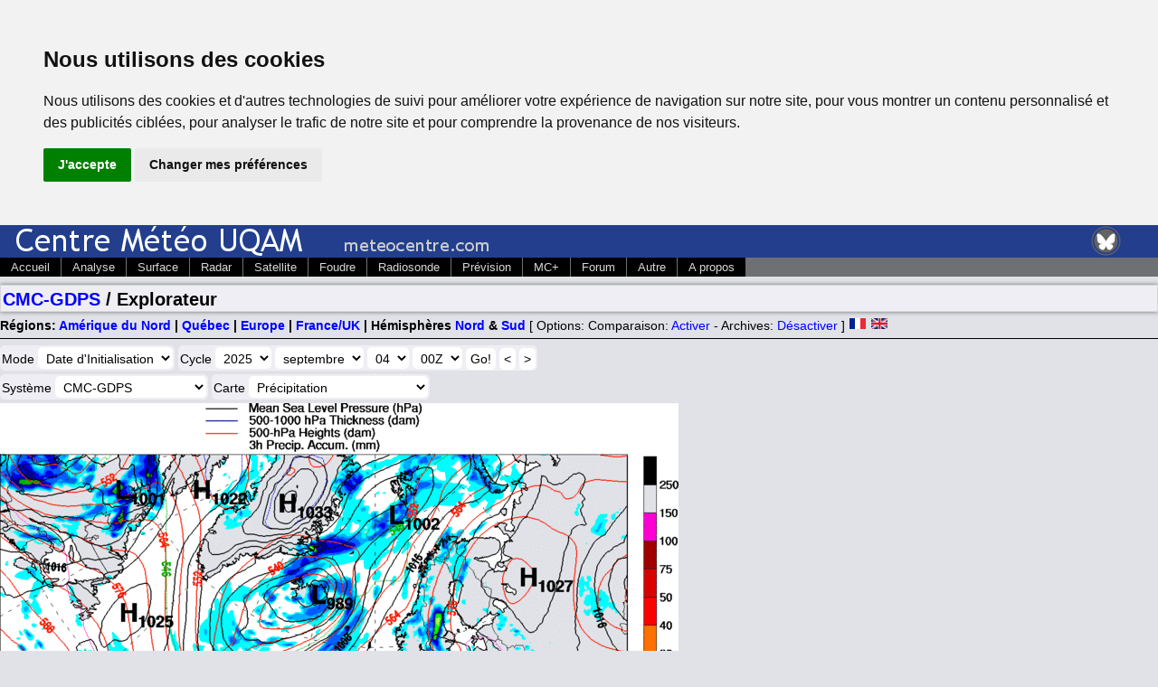

--- FILE ---
content_type: text/html; charset=UTF-8
request_url: https://autan.sca.uqam.ca/numerical-weather-prediction/map-explorer.php?lang=fr&map=eur&run=00&mod=cmc_gdps&stn=PNMPR&comp=1&run2=00&mod2=cmc_gdps&stn2=PNMPR&hh2=033&fixhh=1&stn2_type=prog&mode=archives&yyyy=2024&mm=03&dd=24&hh=048
body_size: 4867
content:
<!DOCTYPE html>
<html>

<head>

  <meta http-equiv="Content-Type" content="text/html; charset=utf-8" />
  <meta http-equiv="Content-Language" content="fr" />
  <meta http-equiv="Content-Script-Type" content="text/javascript" />

  <meta name="viewport" content="width=device-width, initial-scale=1.0" />

  <link rel="stylesheet" href="/css/meteocentre_main.css" type="text/css" />
  <link rel="stylesheet" href="/css/meteocentre_nwp-systems.css" type="text/css" />
<title>Explorateur de Cartes de Pr&eacute;visions / CMC-GDPS / Europe | MeteoCentre.com</title>    <!-- Cookie Consent by https://www.CookieConsent.com -->
    <script type="text/javascript" src="//www.cookieconsent.com/releases/3.1.0/cookie-consent.js"></script>
    <script type="text/javascript">
    document.addEventListener('DOMContentLoaded', function () {
	cookieconsent.run({"notice_banner_type":"headline","consent_type":"express","palette":"light","language":"fr","cookies_policy_url":"https://meteocentre.com/cookies-policy.php?lang=fr","website_name":"meteocentre.com","change_preferences_selector":"#changePreferences"});
    });
</script>

    <noscript>ePrivacy and GPDR Cookie Consent by <a href="https://www.CookieConsent.com/" rel="nofollow noopener">Cookie Consent</a></noscript>
    <!-- End Cookie Consent by https://www.CookieConsent.com --> 
<!-- Google tag (gtag.js) -->
<script async src="https://www.googletagmanager.com/gtag/js?id=G-CWNJEW70MT"></script>
<script>
  window.dataLayer = window.dataLayer || [];
  function gtag(){dataLayer.push(arguments);}
  gtag('js', new Date());

  gtag('config', 'G-CWNJEW70MT');
</script>

</head>
<body>
<div class="header_container"><div class="header_img"><img src="/images/logos/header_fr.gif" alt="" /></div><div class="header_twitter"><a href="https://bsky.app/profile/meteocentre.bsky.social"><img width="35px" height="35px" src="/images/home-icons/twitter.png" alt="Twitter"/></a></div></div>
<br class="clear" />
<div class="menus_container">
<div id="menus">
<ul id="menu">
<li><span>Accueil</span>
<!--[if lte IE 6]><a href="#nogo"><table><tr><td><![endif]-->
<dl>
<dt><a href="/">Accueil</a></dt>
<dd><a href="/montreal/" title="Portail Montr&eacute;al/Qu&eacute;bec">Portail Montr&eacute;al/Qu&eacute;bec</a></dd>
<dd><a href="/toulouse/" title="Portail Toulouse/France">Portail Toulouse/France</a></dd>
</dl>
<!--[if lte IE 6]></td></tr></table></a><![endif]-->
</li>
<li><span>Analyse</span>
<!--[if lte IE 6]><a href="#nogo"><table><tr><td><![endif]-->
<dl>
<dt><a href="/analysis/?lang=fr">Analyse</a></dt>
<dd><a href="/analysis/map-surface.php?lang=fr&amp;area=na" title="Surface - Am&eacute;rique Nord">Surface - Am&eacute;rique Nord</a></dd>
<dd><a href="/analysis/map-surface.php?lang=fr&amp;area=eur" title="Surface - Europe">Surface - Europe</a></dd>
<dd><a href="/analysis/map-upper-air.php?lang=fr&amp;map=500&amp;area=na" title="Altitude - Am&eacute;rique Nord">Altitude - Am&eacute;rique Nord</a></dd>
<dd><a href="/analysis/map-upper-air.php?lang=fr&amp;map=500&amp;area=eur" title="Altitude - Europe">Altitude - Europe</a></dd>
<dd><a href="/analysis/gem/analyse.php?lang=fr&amp;map=na&amp;run=w1&amp;mod=gem" title="CMC - Am&eacute;rique Nord">CMC - Am&eacute;rique Nord</a></dd>
<dd><a href="/analysis/gem/analyse.php?lang=fr&amp;map=eur&amp;run=w1&amp;mod=gem" title="CMC - Europe">CMC - Europe</a></dd>
</dl>
<!--[if lte IE 6]></td></tr></table></a><![endif]-->
</li>
<li><span>Surface</span>
<!--[if lte IE 6]><a href="#nogo"><table><tr><td><![endif]-->
<dl>
<dt><a href="/surface-weather-station/?lang=fr">Surface</a></dt>
<dd><a href="http://meteoalerte.com/" title="M&eacute;t&eacute;oAlerte Qu&eacute;bec">M&eacute;t&eacute;oAlerte Qu&eacute;bec</a></dd>
<dd><a href="http://meteoalerte.com/france/" title="M&eacute;t&eacute;oAlerte France">M&eacute;t&eacute;oAlerte France</a></dd>
<dd><a href="/surface-weather-station/metar-synop.php?lang=fr&amp;area=qc" title="METAR - Qu&eacute;bec">METAR - Qu&eacute;bec</a></dd>
<dd><a href="/surface-weather-station/metar-synop.php?lang=fr&amp;area=fr" title="METAR - France">METAR - France</a></dd>
<dd><a href="/surface-weather-station/metar-synop.php?lang=fr&amp;area=uk" title="METAR - UK">METAR - UK</a></dd>
<dd><a href="/surface-weather-station/map-synop.php?lang=fr&amp;area=na&amp;type=precip" title="Accum. pr&eacute;cip. - Am&eacute;rique Nord">Accum. pr&eacute;cip. - Am&eacute;rique Nord</a></dd>
<dd><a href="/surface-weather-station/map-synop.php?lang=fr&amp;area=eur&amp;type=precip" title="Accum. pr&eacute;cip. - Europe">Accum. pr&eacute;cip. - Europe</a></dd>
<dd><a href="/surface-weather-station/map-synop.php?lang=fr&amp;area=na&amp;type=minmax" title="Tmin/Tmax - Am&eacute;rique Nord">Tmin/Tmax - Am&eacute;rique Nord</a></dd>
<dd><a href="/surface-weather-station/map-synop.php?lang=fr&amp;area=eur&amp;type=minmax" title="Tmin/Tmax - Europe">Tmin/Tmax - Europe</a></dd>
<dd><a href="/surface-weather-station/map-synop.php?lang=fr&amp;area=na&amp;type=snow" title="Neige - Am&eacute;rique Nord">Neige - Am&eacute;rique Nord</a></dd>
<dd><a href="/surface-weather-station/map-synop.php?lang=fr&amp;area=eur&amp;type=snow" title="Neige - Europe">Neige - Europe</a></dd>
</dl>
<!--[if lte IE 6]></td></tr></table></a><![endif]-->
</li>
<li><span>Radar</span>
<!--[if lte IE 6]><a href="#nogo"><table><tr><td><![endif]-->
<dl>
<dt><a href="/radar/?lang=fr">Radar</a></dt>
<dd><a href="/radar/weather-radar.php?lang=fr&amp;area=nam" title="Radar - Am&eacute;rique Nord">Radar - Am&eacute;rique Nord</a></dd>
<dd><a href="/radar/profiler.php?lang=fr" title="Profileurs - Montr&eacute;al">Profileurs - Montr&eacute;al</a></dd>
<dd><a href="/radar/europe/" title="Radar - Europe">Radar - Europe</a></dd>
</dl>
<!--[if lte IE 6]></td></tr></table></a><![endif]-->
</li>
<li><span>Satellite</span>
<!--[if lte IE 6]><a href="#nogo"><table><tr><td><![endif]-->
<dl>
<dt><a href="/satellite/?lang=fr">Satellite</a></dt>
<dd><a href="/satellite/imagery.php?lang=fr&amp;area=east&amp;map=_vis" title="VIS - Am&eacute;rique Nord">VIS - Am&eacute;rique Nord</a></dd>
<dd><a href="/satellite/imagery.php?lang=fr&amp;area=east&amp;map=bw_ir" title="IR - Am&eacute;rique Nord">IR - Am&eacute;rique Nord</a></dd>
<dd><a href="/satellite/imagery.php?lang=fr&amp;area=eur&amp;map=_vis" title="VIS - Europe">VIS - Europe</a></dd>
<dd><a href="/satellite/imagery.php?lang=fr&amp;area=eur&amp;map=bw_ir" title="IR - Europe">IR - Europe</a></dd>
</dl>
<!--[if lte IE 6]></td></tr></table></a><![endif]-->
</li>
<li><span>Foudre</span>
<!--[if lte IE 6]><a href="#nogo"><table><tr><td><![endif]-->
<dl>
<dt><a href="/lightning/?lang=fr">Foudre</a></dt>
<dd><a href="/lightning/blitzortung/?lang=fr" title="Am&eacute;rique Nord">Am&eacute;rique Nord</a></dd>
<dd><a href="/lightning/map_sfuk.php?lang=fr" title="Europe">Europe</a></dd>
</dl>
<!--[if lte IE 6]></td></tr></table></a><![endif]-->
</li>
<li><span>Radiosonde</span>
<!--[if lte IE 6]><a href="#nogo"><table><tr><td><![endif]-->
<dl>
<dt><a href="/radiosonde/">Radiosonde</a></dt>
<dd><a href="/radiosonde/get_sounding.php?lang=fr&amp;region=qc" title="Am&eacute;rique Nord">Am&eacute;rique Nord</a></dd>
<dd><a href="/radiosonde/get_sounding.php?lang=fr&amp;region=eur" title="Europe">Europe</a></dd>
</dl>
<!--[if lte IE 6]></td></tr></table></a><![endif]-->
</li>
<li><span>Pr&eacute;vision</span>
<!--[if lte IE 6]><a href="#nogo"><table><tr><td><![endif]-->
<dl>
<dt><a href="/numerical-weather-prediction/forecast-systems.php?lang=fr">Pr&eacute;vision</a></dt>
<dd><a href="/vigilance/quebec/vigilance.php?lang=fr" title="Vigilance">Vigilance</a></dd>
<dd><a href="/cyclone-tracking/index.html" title="Trajectoires Cyclones">Trajectoires Cyclones</a></dd>
<dd><a href="/numerical-weather-prediction/forecast-systems.php?lang=fr&amp;mod=compar" title="Comparaison">Comparaison</a></dd>
<dd><a href="/numerical-weather-prediction/forecast-systems.php?lang=fr&amp;mod=cmc_gdps" title="CMC-GDPS">CMC-GDPS</a></dd>
<dd><a href="/numerical-weather-prediction/forecast-systems.php?lang=fr&amp;mod=cmc_gdps_par" title="CMC-GDPS-SN">CMC-GDPS-SN</a></dd>
<dd><a href="/numerical-weather-prediction/forecast-systems.php?lang=fr&amp;mod=cmc_graphcast" title="CMC-GDPS-GEML">CMC-GDPS-GEML</a></dd>
<dd><a href="/numerical-weather-prediction/forecast-systems.php?lang=fr&amp;mod=cmc_hrdps" title="CMC-HRDPS">CMC-HRDPS</a></dd>
<dd><a href="/numerical-weather-prediction/forecast-systems.php?lang=fr&amp;mod=gfs" title="NCEP-GFS">NCEP-GFS</a></dd>
<dd><a href="/numerical-weather-prediction/forecast-systems.php?lang=fr&amp;mod=nam" title="NCEP-NAM">NCEP-NAM</a></dd>
<dd><a href="/numerical-weather-prediction/forecast-systems.php?lang=fr&amp;mod=ncep_nam_hires" title="NCEP-NAM-HIRES">NCEP-NAM-HIRES</a></dd>
<dd><a href="/numerical-weather-prediction/forecast-systems.php?lang=fr&amp;mod=ncep_hiresw_arw" title="NCEP-HRW-ARW">NCEP-HRW-ARW</a></dd>
<dd><a href="/numerical-weather-prediction/forecast-systems.php?lang=fr&amp;mod=ncep_hiresw_fv3" title="NCEP-HRW-FV3">NCEP-HRW-FV3</a></dd>
<dd><a href="/numerical-weather-prediction/forecast-systems.php?lang=fr&amp;mod=ncep_hrrr" title="NCEP-HRRR">NCEP-HRRR</a></dd>
<dd><a href="/numerical-weather-prediction/forecast-systems.php?lang=fr&amp;mod=ukmet" title="UKMET-G">UKMET-G</a></dd>
<dd><a href="/numerical-weather-prediction/forecast-systems.php?lang=fr&amp;mod=ecmwf" title="ECMWF-HRES">ECMWF-HRES</a></dd>
<dd><a href="/numerical-weather-prediction/forecast-systems.php?lang=fr&amp;mod=ecmwf_aifs" title="ECMWF-AIFS">ECMWF-AIFS</a></dd>
<dd><a href="/numerical-weather-prediction/forecast-systems.php?lang=fr&amp;mod=jma" title="JMA-GSM">JMA-GSM</a></dd>
<dd><a href="/numerical-weather-prediction/forecast-systems.php?lang=fr&amp;mod=arpege" title="MF-ARPEGE">MF-ARPEGE</a></dd>
<dd><a href="/numerical-weather-prediction/forecast-systems.php?lang=fr&amp;mod=arome" title="MF-AROME">MF-AROME</a></dd>
<dd><a href="/numerical-weather-prediction/forecast-systems.php?lang=fr&amp;mod=dwd_icon" title="DWD-ICON">DWD-ICON</a></dd>
<dd><a href="/numerical-weather-prediction/forecast-systems.php?lang=fr&amp;mod=cmc_geps" title="CMC-GEPS">CMC-GEPS</a></dd>
<dd><a href="/numerical-weather-prediction/forecast-systems.php?lang=fr&amp;mod=cmc_reps" title="CMC-REPS">CMC-REPS</a></dd>
<dd><a href="/numerical-weather-prediction/forecast-systems.php?lang=fr&amp;mod=ncep_geps" title="NCEP-GEFS">NCEP-GEFS</a></dd>
<dd><a href="/numerical-weather-prediction/forecast-systems.php?lang=fr&amp;mod=ncep_reps" title="NCEP-SREF">NCEP-SREF</a></dd>
<dd><a href="/dionysos/online/?lang=francais" title="Dionysos">Dionysos</a></dd>
</dl>
<!--[if lte IE 6]></td></tr></table></a><![endif]-->
</li>
<li><span>MC+</span>
<!--[if lte IE 6]><a href="#nogo"><table><tr><td><![endif]-->
<dl>
<dt><a href="/plus/">MC+</a></dt>
</dl>
<!--[if lte IE 6]></td></tr></table></a><![endif]-->
</li>
<li><span>Forum</span>
<!--[if lte IE 6]><a href="#nogo"><table><tr><td><![endif]-->
<dl>
<dt><a href="/forums/">Forum</a></dt>
<dd><a href="/forums/forum/13-discussions-generales/" title="Qu&eacute;bec">Qu&eacute;bec</a></dd>
<dd><a href="/forums/forum/3-centre-meteo-uqam-toulouse/" title="France">France</a></dd>
</dl>
<!--[if lte IE 6]></td></tr></table></a><![endif]-->
</li>
<li><span>Autre</span>
<!--[if lte IE 6]><a href="#nogo"><table><tr><td><![endif]-->
<dl>
<dt><a href="/">Autre</a></dt>
<dd><a href="/weather-news/news-wire.php?lang=fr" title="Actualit&eacute;s">Actualit&eacute;s</a></dd>
<dd><a href="/archive/archive.php?lang=fr" title="Archives">Archives</a></dd>
<dd><a href="/aviation/aviation.html" title="Aviation">Aviation</a></dd>
<dd><a href="/control-panel.php?area=na&amp;lang=fr" title="Tableau de Bord - Am&eacute;rique Nord">Tableau de Bord - Am&eacute;rique Nord</a></dd>
<dd><a href="/control-panel.php?area=eur&amp;lang=fr" title="Tableau de Bord - Europe">Tableau de Bord - Europe</a></dd>
</dl>
<!--[if lte IE 6]></td></tr></table></a><![endif]-->
</li>
<li><span>A propos</span>
<!--[if lte IE 6]><a href="#nogo"><table><tr><td><![endif]-->
<dl>
<dt><a href="/apropos.html">A propos</a></dt>
<dd><a href="/apropos.html" title="Historique">Historique</a></dd>
<dd><a href="/copyright.html" title="Copyright">Copyright</a></dd>
</dl>
<!--[if lte IE 6]></td></tr></table></a><![endif]-->
</li>
</ul>
</div>
</div>
<br class="clear" />
<h2><a href="/numerical-weather-prediction/forecast-systems.php?lang=fr&map=eur&run=00&mod=cmc_gdps&stn2_type=prog&date_type=dateo&mode=archives&yyyy=2025&mm=09&dd=04">CMC-GDPS</a> / Explorateur </h2><b>R&eacute;gions: <a href="/numerical-weather-prediction/map-explorer.php?lang=fr&map=na&run=00&mod=cmc_gdps&stn=PNMPR&hh=048&comp=1&run2=00&mod2=cmc_gdps&stn2=PNMPR&hh2=048&fixhh=1&stn2_type=prog&date_type=dateo&mode=archives&yyyy=2025&mm=09&dd=04">Am&eacute;rique du Nord</a> | <a href="/numerical-weather-prediction/map-explorer.php?lang=fr&map=qc&run=00&mod=cmc_gdps&stn=PNMPR&hh=048&comp=1&run2=00&mod2=cmc_gdps&stn2=PNMPR&hh2=048&fixhh=1&stn2_type=prog&date_type=dateo&mode=archives&yyyy=2025&mm=09&dd=04">Qu&eacute;bec</a> | <a href="/numerical-weather-prediction/map-explorer.php?lang=fr&map=eur&run=00&mod=cmc_gdps&stn=PNMPR&hh=048&comp=1&run2=00&mod2=cmc_gdps&stn2=PNMPR&hh2=048&fixhh=1&stn2_type=prog&date_type=dateo&mode=archives&yyyy=2025&mm=09&dd=04">Europe</a> | <a href="/numerical-weather-prediction/map-explorer.php?lang=fr&map=fr&run=00&mod=cmc_gdps&stn=PNMPR&hh=048&comp=1&run2=00&mod2=cmc_gdps&stn2=PNMPR&hh2=048&fixhh=1&stn2_type=prog&date_type=dateo&mode=archives&yyyy=2025&mm=09&dd=04">France/UK</a> | H&eacute;misph&egrave;res <a href="/numerical-weather-prediction/map-explorer.php?lang=fr&map=hnord&run=00&mod=cmc_gdps&stn=PNMPR&hh=048&comp=1&run2=00&mod2=cmc_gdps&stn2=PNMPR&hh2=048&fixhh=1&stn2_type=prog&date_type=dateo&mode=archives&yyyy=2025&mm=09&dd=04">Nord</a> &amp; <a href="/numerical-weather-prediction/map-explorer.php?lang=fr&map=hsud&run=00&mod=cmc_gdps&stn=PNMPR&hh=048&comp=1&run2=00&mod2=cmc_gdps&stn2=PNMPR&hh2=048&fixhh=1&stn2_type=prog&date_type=dateo&mode=archives&yyyy=2025&mm=09&dd=04">Sud</a></b> [ Options: Comparaison: <a href="/numerical-weather-prediction/map-explorer.php?&lang=fr&map=eur&run=00&mod=cmc_gdps&stn=PNMPR&hh=048&comp=2&run2=00&mod2=cmc_gdps&stn2=PNMPR&hh2=048&fixhh=1&stn2_type=prog&date_type=dateo&mode=archives&yyyy=2025&mm=09&dd=04">Activer</a> - Archives: <a href="/numerical-weather-prediction/map-explorer.php?lang=fr&map=eur&run=00&mod=cmc_gdps&stn=PNMPR&hh=048&comp=1&run2=00&mod2=cmc_gdps&stn2=PNMPR&hh2=048&fixhh=1&stn2_type=prog&mode=latest">D&eacute;sactiver</a>  ] <img src="/images/french_on.png" width="20" height="14" alt="Fr" /> <a href="/numerical-weather-prediction/map-explorer.php?lang=en&map=eur&run=00&mod=cmc_gdps&stn=PNMPR&hh=048&comp=1&run2=00&mod2=cmc_gdps&stn2=PNMPR&hh2=048&fixhh=1&stn2_type=prog&date_type=dateo&mode=archives&yyyy=2025&mm=09&dd=04"><img src="/images/english_on.png" width="20" height="14" alt="En" /></a> <hr/><form method="get" action="map-explorer.php" id="archive_form"><div class="button-container">Mode
<select name="date_type" onchange="document.getElementById('archive_form').submit();"><option selected value=dateo>Date d&apos;Initialisation
<option value=datev>Date de Validit&eacute
</select>
</div><div class="button-container">Cycle
<select name="yyyy"><option selected value=2025>2025
</select>
<select name="mm"><option  value=01>janvier
<option  value=02>février
<option  value=03>mars
<option  value=04>avril
<option  value=05>mai
<option  value=06>juin
<option  value=07>juillet
<option  value=08>août
<option selected value=09>septembre
<option  value=10>octobre
<option  value=11>novembre
<option  value=12>décembre
</select>
<select name="dd"><option  value=01>01
<option  value=02>02
<option  value=03>03
<option selected value=04>04
<option  value=05>05
<option  value=06>06
<option  value=07>07
<option  value=08>08
<option  value=09>09
<option  value=10>10
<option  value=11>11
<option  value=12>12
<option  value=13>13
<option  value=14>14
<option  value=15>15
<option  value=16>16
<option  value=17>17
<option  value=18>18
<option  value=19>19
<option  value=20>20
<option  value=21>21
<option  value=22>22
<option  value=23>23
<option  value=24>24
<option  value=25>25
<option  value=26>26
<option  value=27>27
<option  value=28>28
<option  value=29>29
<option  value=30>30
</select>
<select name="run"><option selected="selected" value="00">00Z</option>
<option value="12">12Z</option>
</select>
<input type="submit" value="Go!"/>
<input type="button" value="<" onclick="location.href='/numerical-weather-prediction/map-explorer.php?lang=fr&map=eur&mod=cmc_gdps&stn=PNMPR&hh=048&comp=1&run2=00&mod2=cmc_gdps&stn2=PNMPR&hh2=048&fixhh=1&stn2_type=prog&date_type=dateo&mode=archives&yyyy=2025&mm=09&dd=03&run=12';">
<input type="button" value=">" onclick="location.href='/numerical-weather-prediction/map-explorer.php?lang=fr&map=eur&mod=cmc_gdps&stn=PNMPR&hh=048&comp=1&run2=00&mod2=cmc_gdps&stn2=PNMPR&hh2=048&fixhh=1&stn2_type=prog&date_type=dateo&mode=archives&yyyy=2025&mm=09&dd=04&run=12';">
</div><input type="hidden" value=eur name="map">
<input type="hidden" value=PNMPR name="stn">
<input type="hidden" value=cmc_gdps name="mod">
<input type="hidden" value=048 name="hh">
<input type="hidden" value=PNMPR name="stn2">
<input type="hidden" value=00 name="run2">
<input type="hidden" value=cmc_gdps name="mod2">
<input type="hidden" value=048 name="hh2">
<input type="hidden" value=1 name="comp">
<input type="hidden" value=1 name="fixhh">
<input type="hidden" value=fr name="lang">
<input type="hidden" value=archives name="mode">
<input type="hidden" value=prog name="stn2_type">
</form><br class="clear"><table border="0" cellpadding="0" cellspacing="0"><tr><td width="750" align="left" valign="top"><form method="get" action="map-explorer.php" id="history"><div class="button-container">Syst&egrave;me
<select name="mod" onchange="document.getElementById('history').submit();"><optgroup label="D&eacute;terministes">
<option selected value=cmc_gdps>CMC-GDPS
<option value=cmc_gdps_par>CMC-GDPS-SN
<option value=cmc_graphcast>CMC-GDPS-GEML
<option value=gfs>NCEP-GFS
<option value=ukmet>UKMET-G
<option value=ecmwf>ECMWF-HRES
<option value=ecmwf_aifs>ECMWF-AIFS
<option value=arpege>MF-ARPEGE
<option value=dwd_icon>DWD-ICON
<option value=jma>JMA-GSM
</optgroup>
</select>
</div><div class="button-container">Carte
<select name="stn" onchange="document.getElementById('history').submit();"><optgroup label="Cartes Standards">
<option value=PNM>Classique
<option selected value=PNMPR>Pr&eacute;cipitation
<option value=NT>Couvert Nuageux
<option value=TT2m>2m T
<option value=TD2m>2m Td
<option value=HR2m>2m Humidit&eacute; Rel.
<option value=UV10m>10m Vent
<option value=WG10m>10m Rafales
<option value=TT850>850-hPa T
<option value=WW700>700-hPa Mvt Vertical
<option value=QQ500>500-hPa Tourbillon
<option value=UV250>250-hPa Vent
<option value=DT>Tropopause Dynamique
</optgroup>
<optgroup label="Cartes d&apos;&Eacute;t&eacute;">
<option value=HX>2m Humidex
<option value=CAPE>CAPE
<option value=LI>Indice de Soul&egrave;vement
<option value=EHI>Indice d&apos;H&eacute;licit&eacute;
<option value=PW>Eau Pr&eacute;cipitable
</optgroup>
<optgroup label="Cartes d&apos;Hiver">
<option value=PT>Pr&eacute;cipitation (Types)
<option value=WC>2m Refroid. &Eacute;olien
<option value=SD>Neige au sol
</optgroup>
</select>
</div><input type="hidden" value=048 name="hh">
<input type="hidden" value=eur name="map">
<input type="hidden" value=PNMPR name="stn2">
<input type="hidden" value=00 name="run2">
<input type="hidden" value=cmc_gdps name="mod2">
<input type="hidden" value=048 name="hh2">
<input type="hidden" value=1 name="comp">
<input type="hidden" value=1 name="fixhh">
<input type="hidden" value=fr name="lang">
<input type="hidden" value=2025 name="yyyy">
<input type="hidden" value=09 name="mm">
<input type="hidden" value=04 name="dd">
<input type="hidden" value=archives name="mode">
<input type="hidden" value=prog name="stn2_type">
<input type="hidden" value=00 name="run">
<input type="hidden" value=dateo name="date_type">
</form></td></tr><tr><td><img style="margin: 0px 4px 0px 0px;" src=archives/cmc_gdps_eur/2025/09/0400/P6_GZ_D5_PN_048_0000.gif>
</td></tr><tr><td valign="bottom"><center><input type="button" value="|<" onclick="location.href='/numerical-weather-prediction/map-explorer.php?lang=fr&map=eur&run=00&mod=cmc_gdps&stn=PNMPR&comp=1&run2=00&mod2=cmc_gdps&stn2=PNMPR&hh2=048&fixhh=1&stn2_type=prog&mode=archives&yyyy=2025&mm=09&dd=04&hh=045';">
 <input type="button" value=">|" onclick="location.href='/numerical-weather-prediction/map-explorer.php?lang=fr&map=eur&run=00&mod=cmc_gdps&stn=PNMPR&comp=1&run2=00&mod2=cmc_gdps&stn2=PNMPR&hh2=048&fixhh=1&stn2_type=prog&mode=archives&yyyy=2025&mm=09&dd=04&hh=054';">
<br>

<div class="forecast-leadtime"> <a href="/numerical-weather-prediction/map-explorer.php?lang=fr&map=eur&run=00&mod=cmc_gdps&stn=PNMPR&comp=1&run2=00&mod2=cmc_gdps&stn2=PNMPR&hh2=048&fixhh=1&stn2_type=prog&mode=archives&yyyy=2025&mm=09&dd=04&hh=000">000</a></div>
<div class="forecast-leadtime"> <a href="/numerical-weather-prediction/map-explorer.php?lang=fr&map=eur&run=00&mod=cmc_gdps&stn=PNMPR&comp=1&run2=00&mod2=cmc_gdps&stn2=PNMPR&hh2=048&fixhh=1&stn2_type=prog&mode=archives&yyyy=2025&mm=09&dd=04&hh=003">003</a></div>
<div class="forecast-leadtime"> <a href="/numerical-weather-prediction/map-explorer.php?lang=fr&map=eur&run=00&mod=cmc_gdps&stn=PNMPR&comp=1&run2=00&mod2=cmc_gdps&stn2=PNMPR&hh2=048&fixhh=1&stn2_type=prog&mode=archives&yyyy=2025&mm=09&dd=04&hh=006">006</a></div>
<div class="forecast-leadtime"> <a href="/numerical-weather-prediction/map-explorer.php?lang=fr&map=eur&run=00&mod=cmc_gdps&stn=PNMPR&comp=1&run2=00&mod2=cmc_gdps&stn2=PNMPR&hh2=048&fixhh=1&stn2_type=prog&mode=archives&yyyy=2025&mm=09&dd=04&hh=009">009</a></div>
<div class="forecast-leadtime"> <a href="/numerical-weather-prediction/map-explorer.php?lang=fr&map=eur&run=00&mod=cmc_gdps&stn=PNMPR&comp=1&run2=00&mod2=cmc_gdps&stn2=PNMPR&hh2=048&fixhh=1&stn2_type=prog&mode=archives&yyyy=2025&mm=09&dd=04&hh=012">012</a></div>
<div class="forecast-leadtime"> <a href="/numerical-weather-prediction/map-explorer.php?lang=fr&map=eur&run=00&mod=cmc_gdps&stn=PNMPR&comp=1&run2=00&mod2=cmc_gdps&stn2=PNMPR&hh2=048&fixhh=1&stn2_type=prog&mode=archives&yyyy=2025&mm=09&dd=04&hh=015">015</a></div>
<div class="forecast-leadtime"> <a href="/numerical-weather-prediction/map-explorer.php?lang=fr&map=eur&run=00&mod=cmc_gdps&stn=PNMPR&comp=1&run2=00&mod2=cmc_gdps&stn2=PNMPR&hh2=048&fixhh=1&stn2_type=prog&mode=archives&yyyy=2025&mm=09&dd=04&hh=018">018</a></div>
<div class="forecast-leadtime"> <a href="/numerical-weather-prediction/map-explorer.php?lang=fr&map=eur&run=00&mod=cmc_gdps&stn=PNMPR&comp=1&run2=00&mod2=cmc_gdps&stn2=PNMPR&hh2=048&fixhh=1&stn2_type=prog&mode=archives&yyyy=2025&mm=09&dd=04&hh=021">021</a></div>
<div class="forecast-leadtime"> <a href="/numerical-weather-prediction/map-explorer.php?lang=fr&map=eur&run=00&mod=cmc_gdps&stn=PNMPR&comp=1&run2=00&mod2=cmc_gdps&stn2=PNMPR&hh2=048&fixhh=1&stn2_type=prog&mode=archives&yyyy=2025&mm=09&dd=04&hh=024">024</a></div>
<div class="forecast-leadtime"> <a href="/numerical-weather-prediction/map-explorer.php?lang=fr&map=eur&run=00&mod=cmc_gdps&stn=PNMPR&comp=1&run2=00&mod2=cmc_gdps&stn2=PNMPR&hh2=048&fixhh=1&stn2_type=prog&mode=archives&yyyy=2025&mm=09&dd=04&hh=027">027</a></div>
<div class="forecast-leadtime"> <a href="/numerical-weather-prediction/map-explorer.php?lang=fr&map=eur&run=00&mod=cmc_gdps&stn=PNMPR&comp=1&run2=00&mod2=cmc_gdps&stn2=PNMPR&hh2=048&fixhh=1&stn2_type=prog&mode=archives&yyyy=2025&mm=09&dd=04&hh=030">030</a></div>
<div class="forecast-leadtime"> <a href="/numerical-weather-prediction/map-explorer.php?lang=fr&map=eur&run=00&mod=cmc_gdps&stn=PNMPR&comp=1&run2=00&mod2=cmc_gdps&stn2=PNMPR&hh2=048&fixhh=1&stn2_type=prog&mode=archives&yyyy=2025&mm=09&dd=04&hh=033">033</a></div>
<div class="forecast-leadtime"> <a href="/numerical-weather-prediction/map-explorer.php?lang=fr&map=eur&run=00&mod=cmc_gdps&stn=PNMPR&comp=1&run2=00&mod2=cmc_gdps&stn2=PNMPR&hh2=048&fixhh=1&stn2_type=prog&mode=archives&yyyy=2025&mm=09&dd=04&hh=036">036</a></div>
<div class="forecast-leadtime"> <a href="/numerical-weather-prediction/map-explorer.php?lang=fr&map=eur&run=00&mod=cmc_gdps&stn=PNMPR&comp=1&run2=00&mod2=cmc_gdps&stn2=PNMPR&hh2=048&fixhh=1&stn2_type=prog&mode=archives&yyyy=2025&mm=09&dd=04&hh=039">039</a></div>
<div class="forecast-leadtime"> <a href="/numerical-weather-prediction/map-explorer.php?lang=fr&map=eur&run=00&mod=cmc_gdps&stn=PNMPR&comp=1&run2=00&mod2=cmc_gdps&stn2=PNMPR&hh2=048&fixhh=1&stn2_type=prog&mode=archives&yyyy=2025&mm=09&dd=04&hh=042">042</a></div>
<div class="forecast-leadtime"> <a href="/numerical-weather-prediction/map-explorer.php?lang=fr&map=eur&run=00&mod=cmc_gdps&stn=PNMPR&comp=1&run2=00&mod2=cmc_gdps&stn2=PNMPR&hh2=048&fixhh=1&stn2_type=prog&mode=archives&yyyy=2025&mm=09&dd=04&hh=045">045</a></div>
<div class="forecast-leadtime">048</div>
<div class="forecast-leadtime"> <a href="/numerical-weather-prediction/map-explorer.php?lang=fr&map=eur&run=00&mod=cmc_gdps&stn=PNMPR&comp=1&run2=00&mod2=cmc_gdps&stn2=PNMPR&hh2=048&fixhh=1&stn2_type=prog&mode=archives&yyyy=2025&mm=09&dd=04&hh=054">054</a></div>
<div class="forecast-leadtime"> <a href="/numerical-weather-prediction/map-explorer.php?lang=fr&map=eur&run=00&mod=cmc_gdps&stn=PNMPR&comp=1&run2=00&mod2=cmc_gdps&stn2=PNMPR&hh2=048&fixhh=1&stn2_type=prog&mode=archives&yyyy=2025&mm=09&dd=04&hh=060">060</a></div>
<div class="forecast-leadtime"> <a href="/numerical-weather-prediction/map-explorer.php?lang=fr&map=eur&run=00&mod=cmc_gdps&stn=PNMPR&comp=1&run2=00&mod2=cmc_gdps&stn2=PNMPR&hh2=048&fixhh=1&stn2_type=prog&mode=archives&yyyy=2025&mm=09&dd=04&hh=066">066</a></div>
<div class="forecast-leadtime"> <a href="/numerical-weather-prediction/map-explorer.php?lang=fr&map=eur&run=00&mod=cmc_gdps&stn=PNMPR&comp=1&run2=00&mod2=cmc_gdps&stn2=PNMPR&hh2=048&fixhh=1&stn2_type=prog&mode=archives&yyyy=2025&mm=09&dd=04&hh=072">072</a></div>
<div class="forecast-leadtime"> <a href="/numerical-weather-prediction/map-explorer.php?lang=fr&map=eur&run=00&mod=cmc_gdps&stn=PNMPR&comp=1&run2=00&mod2=cmc_gdps&stn2=PNMPR&hh2=048&fixhh=1&stn2_type=prog&mode=archives&yyyy=2025&mm=09&dd=04&hh=078">078</a></div>
<div class="forecast-leadtime"> <a href="/numerical-weather-prediction/map-explorer.php?lang=fr&map=eur&run=00&mod=cmc_gdps&stn=PNMPR&comp=1&run2=00&mod2=cmc_gdps&stn2=PNMPR&hh2=048&fixhh=1&stn2_type=prog&mode=archives&yyyy=2025&mm=09&dd=04&hh=084">084</a></div>
<div class="forecast-leadtime"> <a href="/numerical-weather-prediction/map-explorer.php?lang=fr&map=eur&run=00&mod=cmc_gdps&stn=PNMPR&comp=1&run2=00&mod2=cmc_gdps&stn2=PNMPR&hh2=048&fixhh=1&stn2_type=prog&mode=archives&yyyy=2025&mm=09&dd=04&hh=090">090</a></div>
<div class="forecast-leadtime"> <a href="/numerical-weather-prediction/map-explorer.php?lang=fr&map=eur&run=00&mod=cmc_gdps&stn=PNMPR&comp=1&run2=00&mod2=cmc_gdps&stn2=PNMPR&hh2=048&fixhh=1&stn2_type=prog&mode=archives&yyyy=2025&mm=09&dd=04&hh=096">096</a></div>
<div class="forecast-leadtime"> <a href="/numerical-weather-prediction/map-explorer.php?lang=fr&map=eur&run=00&mod=cmc_gdps&stn=PNMPR&comp=1&run2=00&mod2=cmc_gdps&stn2=PNMPR&hh2=048&fixhh=1&stn2_type=prog&mode=archives&yyyy=2025&mm=09&dd=04&hh=102">102</a></div>
<div class="forecast-leadtime"> <a href="/numerical-weather-prediction/map-explorer.php?lang=fr&map=eur&run=00&mod=cmc_gdps&stn=PNMPR&comp=1&run2=00&mod2=cmc_gdps&stn2=PNMPR&hh2=048&fixhh=1&stn2_type=prog&mode=archives&yyyy=2025&mm=09&dd=04&hh=108">108</a></div>
<div class="forecast-leadtime"> <a href="/numerical-weather-prediction/map-explorer.php?lang=fr&map=eur&run=00&mod=cmc_gdps&stn=PNMPR&comp=1&run2=00&mod2=cmc_gdps&stn2=PNMPR&hh2=048&fixhh=1&stn2_type=prog&mode=archives&yyyy=2025&mm=09&dd=04&hh=114">114</a></div>
<div class="forecast-leadtime"> <a href="/numerical-weather-prediction/map-explorer.php?lang=fr&map=eur&run=00&mod=cmc_gdps&stn=PNMPR&comp=1&run2=00&mod2=cmc_gdps&stn2=PNMPR&hh2=048&fixhh=1&stn2_type=prog&mode=archives&yyyy=2025&mm=09&dd=04&hh=120">120</a></div>
<div class="forecast-leadtime"> <a href="/numerical-weather-prediction/map-explorer.php?lang=fr&map=eur&run=00&mod=cmc_gdps&stn=PNMPR&comp=1&run2=00&mod2=cmc_gdps&stn2=PNMPR&hh2=048&fixhh=1&stn2_type=prog&mode=archives&yyyy=2025&mm=09&dd=04&hh=132">132</a></div>
<div class="forecast-leadtime"> <a href="/numerical-weather-prediction/map-explorer.php?lang=fr&map=eur&run=00&mod=cmc_gdps&stn=PNMPR&comp=1&run2=00&mod2=cmc_gdps&stn2=PNMPR&hh2=048&fixhh=1&stn2_type=prog&mode=archives&yyyy=2025&mm=09&dd=04&hh=144">144</a></div>
<div class="forecast-leadtime"> <a href="/numerical-weather-prediction/map-explorer.php?lang=fr&map=eur&run=00&mod=cmc_gdps&stn=PNMPR&comp=1&run2=00&mod2=cmc_gdps&stn2=PNMPR&hh2=048&fixhh=1&stn2_type=prog&mode=archives&yyyy=2025&mm=09&dd=04&hh=156">156</a></div>
<div class="forecast-leadtime"> <a href="/numerical-weather-prediction/map-explorer.php?lang=fr&map=eur&run=00&mod=cmc_gdps&stn=PNMPR&comp=1&run2=00&mod2=cmc_gdps&stn2=PNMPR&hh2=048&fixhh=1&stn2_type=prog&mode=archives&yyyy=2025&mm=09&dd=04&hh=168">168</a></div>
<div class="forecast-leadtime"> <a href="/numerical-weather-prediction/map-explorer.php?lang=fr&map=eur&run=00&mod=cmc_gdps&stn=PNMPR&comp=1&run2=00&mod2=cmc_gdps&stn2=PNMPR&hh2=048&fixhh=1&stn2_type=prog&mode=archives&yyyy=2025&mm=09&dd=04&hh=180">180</a></div>
<div class="forecast-leadtime"> <a href="/numerical-weather-prediction/map-explorer.php?lang=fr&map=eur&run=00&mod=cmc_gdps&stn=PNMPR&comp=1&run2=00&mod2=cmc_gdps&stn2=PNMPR&hh2=048&fixhh=1&stn2_type=prog&mode=archives&yyyy=2025&mm=09&dd=04&hh=192">192</a></div>
<div class="forecast-leadtime"> <a href="/numerical-weather-prediction/map-explorer.php?lang=fr&map=eur&run=00&mod=cmc_gdps&stn=PNMPR&comp=1&run2=00&mod2=cmc_gdps&stn2=PNMPR&hh2=048&fixhh=1&stn2_type=prog&mode=archives&yyyy=2025&mm=09&dd=04&hh=204">204</a></div>
<div class="forecast-leadtime"> <a href="/numerical-weather-prediction/map-explorer.php?lang=fr&map=eur&run=00&mod=cmc_gdps&stn=PNMPR&comp=1&run2=00&mod2=cmc_gdps&stn2=PNMPR&hh2=048&fixhh=1&stn2_type=prog&mode=archives&yyyy=2025&mm=09&dd=04&hh=216">216</a></div>
<div class="forecast-leadtime"> <a href="/numerical-weather-prediction/map-explorer.php?lang=fr&map=eur&run=00&mod=cmc_gdps&stn=PNMPR&comp=1&run2=00&mod2=cmc_gdps&stn2=PNMPR&hh2=048&fixhh=1&stn2_type=prog&mode=archives&yyyy=2025&mm=09&dd=04&hh=228">228</a></div>
<div class="forecast-leadtime"> <a href="/numerical-weather-prediction/map-explorer.php?lang=fr&map=eur&run=00&mod=cmc_gdps&stn=PNMPR&comp=1&run2=00&mod2=cmc_gdps&stn2=PNMPR&hh2=048&fixhh=1&stn2_type=prog&mode=archives&yyyy=2025&mm=09&dd=04&hh=240">240</a></div></center></td></tr><tr><td><div><form><input type="button" value="Comparer avec l'image pr&eacute;c&eacute;dente (Flip-Flop)" onClick="parent.location=''"></form></div>
</td></tr></table><br/><div class="footer_1">&copy; Christian Pag&eacute; &amp; Jean-Fran&ccedil;ois Caron 1995-2025</div>
<div class="footer_2">
<p>
<em>Derni&egrave;re mise &agrave; jour : 12 juin 2025</em>
</p>
<p>
<span style="font-weight: bold; color: red;">ATTENTION</span> <span>La visualisation des donn&eacute;ees disponibles sur ce serveur implique que vous acceptez que l&apos;usage de celles-ci ne soient que pour des fins personnelles, de recherche ou d&apos;&eacute;ducation. Ne pas utiliser pour des fins de pr&eacute;paration de vol. Aucune garantie sur les donn&eacute;es.</span>
</p>
<p>
&copy; <a href="/copyright.html">Copyright</a>
</p>
</div>
</body>
</html>


--- FILE ---
content_type: text/css
request_url: https://autan.sca.uqam.ca/css/meteocentre_main.css
body_size: 4652
content:

/**** Feuille de style pour MC ****/

/** Global **/

html{
  position:relative; 
  min-height: 100%;
}

/*Normalize html and body elements,this style is just good to have*/
html,body{
  margin:0;
  padding:0;
}

.pageContentWrapper{
  margin-bottom: 115px;/* Height of footer*/
  overflow: hidden;
} 

body.main, html.main {
  margin: 0px; /* Pour avoir un rendu egal dans le body sur tous les browsers : on mets les marges + tard dans le maincontainer */
  padding: 0px; /* Comme ci-dessus */
}

body {
  line-height: 1em;
  background-color: #e0e2e7;
/*  background-image:url(/images/cloud_1.png);
  background-attachment:fixed;*/
  font-size: 0.9em;
  font-family: Arial, Helvetica, sans;
}

h2 {
  background-color: #efeef4;
  border: 1px solid #d7d7d7;
  margin: 9px 0px 6px 0px;
  padding: 8px 0px 6px 2px;
  -moz-box-shadow: 0 0 5px rgba(0,0,0,0.5);
  -webkit-box-shadow: 0 0 5px rgba(0,0,0,0.5);
  box-shadow: 0px 0px 5px rgba(0,0,0,0.5);
  font-size: 1.4em;
  font-weight: bold;
}

em { 
    color: black;
    font-weight: bold;
}

.clear { clear: both; }

img { border-style: none; }
a img { border:0 }

hr {
  border: 0;
  color: #000000;
  background-color: #000000;
  height: 1px;
}

/** Liens par defauts **/
a:link {
  color: blue ;
  background-color: transparent ;
  text-decoration: none ;
} 

a:visited {
  color: blue ;
  background-color: transparent ;
  text-decoration: none ;
}   

a:hover {
  color: blue ;
  background-color: white; /*#CCCCFD ; /** #add8e6 ; **/
}

/** Liens menant vers l'externe **/
a[href^="http://"]:after, 
a[href^="https://"]:after {
    content: url(/images/Icon_External_Link.png);
    margin: 0 0 0 1px;
}

a[href*="scta.uqam.ca"]:after,
a[href*="sca.uqam.ca"]:after,
a[href*="meteoalerte"]:after,
a[href*="facebook.com"]:after,
a[href*="bsky.app"]:after,
a[href*="unidata.ucar.edu"]:after,
a[href*="escer.uqam.ca"]:after,
a[href*="cafepress.ca"]:after {
  content: '';
  margin: 0;
}

/** legend **/

fieldset { 
  border:1px solid #000000 ;
}

legend {
  vertical-align : top ;
  padding-left : 0.5em ;
  padding-right : 0.5em ;
  padding-top : 0 ;
  padding-bottom : 0 ;
}

/** Image centrale **/

.main_img img {
  border: 1px solid #5076a6;
}


/** Info pour header top site **/

.topsection {
  width: 900px;
  background: #233e8d;
  border-left: 2px solid #000000;
  border-right: 2px solid #000000;
  border-bottom: 1px solid #000000;
  color: white;
  margin-top: 1px;
  margin-left: 0px;
  margin-right: 1px;
  float: left;
}

.topsection a:hover {
  background-color: transparent;
}

.topband {
    float:left;
    width: 100%;
    border-top: 2px solid #000000;
    border-bottom: 2px solid #000000;
    background-color: #000000;
    font-size: 0.9em;
    font-family: Arial, Helvetica, Sans;
    color: #d7d7d7;
    min-width: 700px;
}

.topband a {
    color: #d7d7d7;
}

.topband a:hover {
    color: white;
    text-decoration: underline;
    background-color: black;
}

#topband-left {
   float: left;
   display: inline;
}

#topband-right {
  float: right;
  text-align: right; /* depends on element width */
  display: inline;
}

span.topinfo a:link {
  color: white;
  font-weight: bold; 
  text-decoration: none;
}

span.topinfo a:visited {
  color: white;
  font-weight: bold;
  text-decoration: none;
}

span.topinfo a:hover {
  color: white;
  font-weight: bold; 
  text-decoration: underline;
}  

#logocontainer {
   float: left;
   display: inline;
   clear: both;
}

#altlogocontainer {
   float: left;
   display: none;
   clear: both;
}

#mainlogo {
   float: left;
   display: inline;
}

#links {
   width: 565px;
   float: left;
   display: inline;
   clear: left;
}

#souslogo {
   float: left;
   display: inline;
}

#macontainer {
  float: right;
  display: inline;
  clear: right;
  padding: 2px;
}

.logo img {
  border: none;
}

.logo a:hover {
  background-color: transparent;
}

.maimg img {
  border: none;
}

#panimg {
  max-width: none;
}

span.infos {
  font-family: Arial, Helvetica, sans;
  font-size: 0.9em;
}

div .plusone, .twitter, .fb-like {
    font-size: 1px;
    display: inline-block;
}

div .fb_reset {
    display: inline;
} 

/* Infos meteo hier */

.maxt {
  color: white;
  font-family: Arial, Helvetica, Sans;
}

.mint {
  color: white;
  font-family: Arial, Helvetica, sans;
}

.p24h {
  color: white;
  font-family: Arial, Helvetica, sans;
}

/** Image du Header generique **/
.header_container {
  float: left;
  width: 100%; /**555px;**/
  height: 36px;
  background: #233e8d;
  color: #d7d7d7;
  text-align: left;
  margin: 0px 0px 0px 0px;
  padding: 0px;
  border: 0px;
  display: inline-block;
}
div.header_img {
  float: left;
}

div.header_twitter {
  float: right;
  padding: 0px 40px 0px 0px;
}
div.header_twitter a:hover {
  background-color: transparent;
  opacity:0.7;
  filter: alpha(opacity=70); /* For IE8 and earlier */
}

.header_img_mobile {
  float: left;
  width: 100%;
  height: 36px;
  background: #233e8d;
  color: #d7d7d7;
  text-align: center;
  padding: 0px;
  border: 0px;
}

/** Footer **/
div.footerWrapper {
  position: absolute;
  bottom: 0;
  left: 0;
  right: 0;
  height:115px;
}

div.footer_1 {
  float: left;
  width: 100%;
  background: #233e8d;
  color: #d7d7d7;
  text-align: center;
  margin: 0px 0px 0px 0px;
  padding: 5px 0px 5px 0px;
  border: 0px;
}

div.footer_2 {
  float: left;
  width: 100%;
  background-color: rgba(0,0,0,0.5);;
  text-align: center;
  color: white;
  margin: 0px 0px 0px 0px;
  padding: 4px 0px 0px 0px;
  border: 0px;
}
div.footer_2 a {
  color: black;
}
div.footer_2 a:hover {
  background-color: transparent;
  text-decoration: underline;
}
div.footer_2 p {
  margin: 0.5em;
}

/* Titre des sections page principale */
span.title {
  font-weight: bold;
  border-style: none none solid solid ;
  border-width: 1px;
  padding: 0px 15px 0px 5px;
}

/* Liste dans page principale */
ul.contentcolumn {margin-left: 15px; padding-left: 5px;}
li { line-height: 1.25em; }

/* Formulaire sur une meme ligne que d'autres contenus */
.inline-form { display: inline-block;}

/* Recherche google */
#searchline { float: left; padding: 9px 0px 12px 0px; }

/* Reference Google+, Facebook et Twitter */
#referenceline {
  float: left;
  max-height: 11px;
  padding: 9px 2px 12px 2px;
  vertical-align:top;
  display:table-cell;
}

/* Ligne de bienvenue */
#welcome { float: left; padding: 9px 0px 0px 0px;}

/* Containers et colonnes */
#maincontainer {
  padding-right: 160px;  /* RC width */
  margin: 0px;
  padding: 0px;
}

.innertube {
  margin: 0px; /*Margins for inner DIV inside each column (to provide padding)*/
  margin-top: 0px;
}

/*** IE6 Fix ***/
* html #left { 
  left: 160px;           /* RC width */
} 

/* Contenu principal entre header et footer */
.contentwrapper {
  float: left;
  width: 100%;
}

.contentcolumn {
  margin: 0 160 0 0; /*Margins for content column. Should be "0 right-column-width 0 left-column-width*/
  padding-top: 2px;
  padding-left: 2px;
  z-index: 50;
}

.contentcolumnleft {
  margin: 0 160 0 15%; /*Margins for content column. Should be "0 right-column-width 0 left-column-width*/
  padding-top: 2px;
  padding-left: 2px;
  background: white;
}

.leftcolumn {
  float: left;
  width: 15%; /*Width of left column in percentage*/
  margin-left: -100%;
  padding-top: 5px;
  background: #5CA0CC;
  z-index: 0;
}

.rightcolumn {
  float: right;
  width: 160px; /*Width of right column in pixels*/
  margin-left: -160px; /*Set margin to -(RightColumnWidth)*/
  z-index: 0;
}

.column {
  position: relative;
  float: right;
}

/** Liens avec classe important **/
a:link.important {
  color: #000000 ;
  background-color: #D7D7D7  ;
  text-decoration: none ;
  border-style: solid ;
  border-width: 1px;
  padding: 2px 15px 2px 15px;
  font-family: Arial, Helvetica, Sans;
  font-size: 0.9em;
} 

a:visited.important {
  color: #000000 ;
  background-color: #D7D7D7 ;
  text-decoration: none ;
  border-style: solid ;
  border-width: 1px;
  padding: 2px 15px 2px 15px;
  font-family: Arial, Helvetica, Sans;
  font-size: 0.9em;
} 

a:hover.important {
  color: #000000 ;
  background-color: #FFFFFF ;
  border-style: solid ;
  border-width: 1px;
  font-family: Arial, Helvetica, Sans;
  font-size: 0.9em;
}

/* Bloc d'information */
div.infobloc {
  font-size: small; 
  border: solid 1px;
  font-weight: normal;
  background-color: #efeef4;
  color: black;
  padding: 2px;
  margin: 2px 10px 10px 10px;
  font-size: 0.9em;
}

/* Blocs en ligne pour les images des webcams */
div.block-left {
   float: left;
   display: inline;
   padding-right: 2px;
}

/* Blocs en ligne pour les menus des interfaces des cartes */
div.button-container {
  float: left;
  display: inline;
  padding: 1px 1px 1px 1px;
  margin: 0px 4px 4px 0px ;
  height: 24px;
  border: 1px solid #efeef4;
  background-color: #efeef4;
  color: black;
  -webkit-border-radius: 5px;
  -moz-border-radius: 5px;
  border-radius: 5px;
}
div.button-container select {
    border: 0px solid black;
    padding: 4px 5px 4px 5px ;
    -webkit-border-radius: 5px;
    -moz-border-radius: 5px;
    border-radius: 5px;
    background-color: white;
    color: black ;
    font-family: Arial, Helvetica, Sans;
    font-size: 0.98em;
    height: 24px;
}
div.button-container select:hover {
    background-color: #233e8d;
    color: white ;
}
div.button-container input {
    border: 0px solid black;
    height: 24px;
    padding: 4px 5px 4px 5px ;
    -webkit-border-radius: 5px;
    -moz-border-radius: 5px;
    border-radius: 5px;
    background-color: white;
    color: black ;
    font-family: Arial, Helvetica, Sans;
    font-size: 0.98em;
}
div.button-container input:hover {
    background-color: #233e8d;
    color: white ;
}

/** Menu select **/
select {
    border: 0px solid black;
    padding: 4px 5px 4px 5px ;
    -webkit-border-radius: 5px;
    -moz-border-radius: 5px;
    border-radius: 5px;
    background-color: #efeef4;
    color: black ;
    font-family: Arial, Helvetica, Sans;
    font-size: 0.98em;
}
select:hover {
    background-color: #233e8d;
    color: white ;
}

input {
    border: 0px solid black;
    padding: 4px 5px 4px 5px ;
    -webkit-border-radius: 5px;
    -moz-border-radius: 5px;
    border-radius: 5px;
    background-color: #efeef4;
    color: black ;
    font-family: Arial, Helvetica, Sans;
    font-size: 1.0em;
}
input:hover {
    background-color: #233e8d;
    color: white ;
}

input.button {
    border: 0px solid black;
    padding: 2px 2px 2px 2px ;
    background-color: transparent; /**#efeef4;**/
    color: black ;
    font-family: Arial, Helvetica, Sans;
    font-size: 1.0em;
    opacity: 0.7;
    filter: alpha(opacity=70); /* For IE8 and earlier */
}
input.button:hover {
    /**background-color: rgba(255,255,255,0.5);**/
    opacity: 1.0;
    filter: alpha(opacity=100); /* For IE8 and earlier */
}

/** Countdown-clock **/
#clockdiv-small{
    position: fixed;
    top: 5.9em;
    right: 0.7em;
    color: #fff;
    display: inline-block;
    text-align: center;
    font-size: 12px;
    background: black;
    padding: 3px;
    opacity: 0.5;
    filter: alpha(opacity=50); /* For IE8 and earlier */
}

#clockdiv-small div > span{
    padding: 2px;
    border-radius: 3px;
    background:  #233e8d;
    display: inline-block;
}

/** Google Adsense Responsive **/
.ads_rp { width: 320px; height: 639px; }
@media(min-width: 640px) { .ads_rp { display: none; } }
@media(min-width: 800px) { .ads_rp { width: 320px; height: 639px; } }

/** Mobile et petits ecrans **/
/*@media only screen and (max-device-width: 640px) {*/
@media only screen and (max-width: 640px) {

  body {
    -webkit-text-size-adjust: none;
    max-width: 100%;
  }

  #container {
    padding-right: 0px;
  }

  img {
    max-width: 100%;
  }

  #square {
    width: 300px;
    float: left;
    clear: both;
  }

  ul {
    margin-left: 7px;
    padding-left: 7px;
  }

  #panimg {
    max-width: 100%;
  }

  #maincontainer {
    padding-right: 160px;  /* RC width */
    margin: 0px;
    padding: 0px;
  }

  html, body {
    margin: 0;
    padding: 0;
  }

}

/*** Menus deroulants ***/

div.menus_container {
  float: left;
  width: 100%;
  background-color: rgba(0,0,0,0.5);
  margin: 0px 0px 0px 0px;
  padding: 0px 0px 1px 0px;
  border: 0px;
}

/* Pas de cesure et wrap dans les menus */
#menus {
  white-space: nowrap;
}

/* ================================================================
This copyright notice must be untouched at all times.
The original version of this stylesheet and the associated (x)html
is available at http://www.cssplay.co.uk/menus/variable_dl.html
Copyright (c) 2005-2007 Stu Nicholls. All rights reserved.
This stylesheet and the assocaited (x)html may be modified in any
way to fit your requirements.
=================================================================== */
#menu {
    list-style-type:none;
    font: 0.9em Arial, Helvetica, Sans;
    padding:0;
    display:inline;
}

#menu li {display:block; float:left; left: -1px; position:relative; margin-right:0px; margin-left:1px;}
#menu li span {display:block; background: black; padding: 2px 12px 2px 12px;}
#menu_nav {display:block; background:#d7d7d7; color:#d7d7d7; padding: 2px 12px 2px 12px;}
#menu li a, #menu li a:visited {display:block; padding:0;}

#menu dl {position:absolute; top:0; left:0; margin: 0; padding: 0; background: url(/css/transparent.gif)}
#menu dt {background: #000000; margin:0; float:left; z-index: 100; position: relative;border-top: 1px solid #000000}
#menu dd {display:none; background: transparent; clear:left; margin:0; padding:0; color: #d7d7d7; text-align:left; z-index: 110; position: relative;border-top: 1px solid #000000}

#menu dt a, #menu dt a:visited {display:block; color:#d7d7d7; padding: 2px 12px 2px 12px; text-decoration:none;}
#menu dd a, #menu dd a:visited {background:#233e8d; color:#d7d7d7; text-decoration:none; display:block; padding: 2px 12px 2px 12px;}

#menu li a:hover {border: 0;}

#menu li:hover dd, #menu li a:hover dd {display:block;}
#menu dd a:hover {background: #d7d7d7; color:black;}
#menu li:hover dt a, #menu li a:hover dt a {background: #233e8d; color: #d7d7d7;}

/************************************/
/*** Menus deroulants pour MOBILE ***/
/************************************/

.clearfix:after{ visibility: hidden; display: block; font-size: 0; content: " "; clear: both; height: 0; }
* html .clearfix { zoom: 1; }
*:first-child+html .clearfix{ zoom: 1; }

nav, #nav > ul, #nav li ul
{
    font-size: 100%;
    font-family: inherit;
    font-weight: inherit;
    font-style: inherit;
    line-height: inherit;
    vertical-align: baseline;
    border: 0;
    outline: 0;
    padding: 0;
    margin: 0;
    z-index: 999; /* Always on top of other div  */
}

#nav
{
    font: 0.9em Arial, Helvetica, Sans;
/*    width: 60em; */ /* 1000 */
/*    font-family: 'Open Sans', sans-serif; */
 /*   font-weight: 400; */
 /*   position: static; */
/*     top: 25%;
    left: 50%; */
 /*   margin-left: -30em;  *//* 30 480 */
}
#nav > a
{
    display: none;
}
#nav li
{
    position: relative;
    display: block;
}
#nav li a
{
    color: #fff;
    display: block;
}
#nav li a:active
{
    background-color: #d7d7d7 !important;
    background: #233e8d; color: #d7d7d7;
}
#nav span:after
{
    width: 0;
    height: 0;
    border: 0.313em solid transparent; /* 5 */
    border-bottom: none;
    border-top-color: white; /*#efa585;*/
    content: '';
    vertical-align: middle;
    display: inline-block;
    position: relative;
    right: -0.313em; /* 5 */
    }

/* first level */
#nav > ul
{
    /*height: 3.75em; */ /* 60 */
    background-color: #000000 /*#e15a1f;*/
    }
#nav > ul > li
{
    width: 10%;
    height: 100%;
    float: left;
    border-top: 1px solid #000000;
    }
#nav > ul > li > a
{
    height: 100%;
    font-size: 1.2em; /*1.5em; */ /* 24 */
    line-height: 2.5em; /* 60 (24) */
    text-align: center;
    }
#nav > ul > li:not( :last-child ) > a
{
    border-right: 1px solid #d7d7d7;
    }
#nav > ul > li:hover > a,
#nav > ul:not( :hover ) > li.active > a
{
    background-color: #233e8d; /*#cc470d;*/
    }

/* second level */
#nav li ul
{
    background-color: #233e8d; /*#cc470d;*/
    display: none;
    position: absolute;
    top: 100%;
    }
#nav li:hover ul
{
    display: block;
    left: 0;
    right: 0;
    }
#nav li:not( :first-child ):hover ul
{
    left: -1px;
    }
#nav li ul a
{
    font-size: 1.0em;/* 1.25em; */ /* 20 */
    border-bottom: 1px solid #000000; /*#e15a1f;*/
    padding: 0.75em; /* 15 (20) */
    }
#nav li ul li a:hover,
#nav li ul:not( :hover ) li.active a
{
    background-color: #d7d7d7; /*#e15a1f;*/
    color:black;
    }

@media only screen and ( max-width: 1200px ) /* 640 */
{
    #nav
    {
	position: relative;
	top: auto;
	left: auto;
	}
    #nav > a
    {
	width: 3.125em; /* 50 */
	height: 36px ; /* 3.125em; */ /* 50 */
	text-align: left;
	text-indent: -9999px;
	background-color: black; /*#233e8d; /*#e15a1f;*/
	position: relative;
	}
    #nav > a:before,
    #nav > a:after
    {
	position: absolute;
	border: 2px solid white; 
	top: 30%;
	left: 25%;
	right: 25%;
	content: '';
	}
    #nav > a:after
    {
	top: 60%;
	}

    #nav:not( :target ) > a:first-of-type,
    #nav:target > a:last-of-type
    {
	display: block;
	}

    /* first level */
    #nav > ul
    {
	height: auto;
	display: none;
	position: absolute;
	left: 0;
	right: 0;
	}
    #nav:target > ul
    {
	display: block;
	}
    #nav > ul > li
    {
	width: 100%;
	float: none;
	}
    #nav > ul > li > a
    {
	height: auto;
	text-align: left;
	padding: 0 0.833em; /* 20 (24) */
	}
    #nav > ul > li:not( :last-child ) > a
    {
	border-right: none;
	border-bottom: 1px solid #d7d7d7;
	/*border-bottom: none;
	margin-bottom:1px;*/
	}

    /* second level */
    #nav li ul
    {
	position: static;
	padding: 0.75em ; /*1.25em; */ /* 20 */
	padding-top: 0;
	}
}

